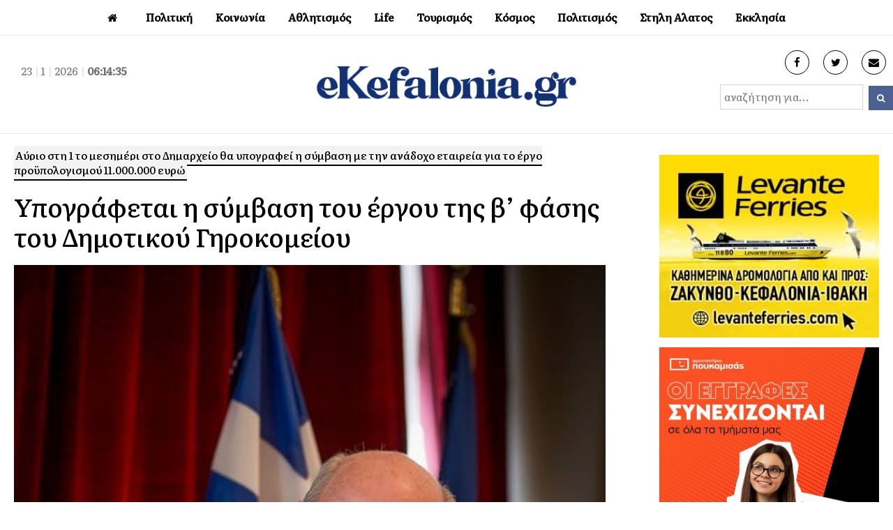

--- FILE ---
content_type: text/html; charset=utf-8
request_url: https://www.google.com/recaptcha/api2/aframe
body_size: 269
content:
<!DOCTYPE HTML><html><head><meta http-equiv="content-type" content="text/html; charset=UTF-8"></head><body><script nonce="WhjYIxAifV7P-3_E0I7RHA">/** Anti-fraud and anti-abuse applications only. See google.com/recaptcha */ try{var clients={'sodar':'https://pagead2.googlesyndication.com/pagead/sodar?'};window.addEventListener("message",function(a){try{if(a.source===window.parent){var b=JSON.parse(a.data);var c=clients[b['id']];if(c){var d=document.createElement('img');d.src=c+b['params']+'&rc='+(localStorage.getItem("rc::a")?sessionStorage.getItem("rc::b"):"");window.document.body.appendChild(d);sessionStorage.setItem("rc::e",parseInt(sessionStorage.getItem("rc::e")||0)+1);localStorage.setItem("rc::h",'1769148874264');}}}catch(b){}});window.parent.postMessage("_grecaptcha_ready", "*");}catch(b){}</script></body></html>